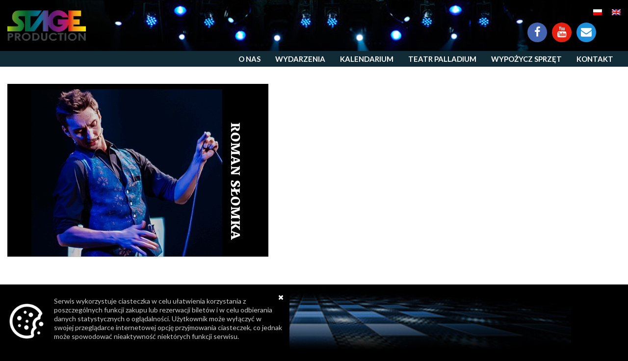

--- FILE ---
content_type: text/html; charset=UTF-8
request_url: https://www.stageproduction.pl/archiwum/the-trick-rotowskislomka/attachment/screenshot_20230515_175329_adobe-acrobat
body_size: 5774
content:
<!DOCTYPE html>

<html dir="ltr" lang="pl-PL"
	prefix="og: https://ogp.me/ns#" >
	<head>
		
		<meta charset="UTF-8">
		
		

    <meta http-equiv="X-UA-Compatible" content="IE=edge,chrome=1">
    <meta name="viewport" content="initial-scale = 1.0,maximum-scale = 1.0" />
    <meta name="format-detection" content="telephone=no">

		<link rel="stylesheet" href="https://www.stageproduction.pl/wp-content/themes/stageproduction/style.css"   media="screen" />
    <link rel="stylesheet" href="//maxcdn.bootstrapcdn.com/font-awesome/4.7.0/css/font-awesome.min.css"   media="screen" />

    <script src="//ajax.googleapis.com/ajax/libs/jquery/2.2.4/jquery.min.js"></script>
    <script type="text/javascript" src="https://www.stageproduction.pl/wp-content/themes/stageproduction/js/jquery.cookie.js"></script>
    <script type="text/javascript" src="https://www.stageproduction.pl/wp-content/themes/stageproduction/js/jquery.nanoscroller.min.js"></script>
    
    <link rel="apple-touch-icon-precomposed" href="https://www.stageproduction.pl/wp-content/themes/stageproduction/images/apple-icon-144x144.png">
    <link rel="icon" href="https://www.stageproduction.pl/wp-content/themes/stageproduction/images/favicon.ico" type="image/x-icon"> 
    <link rel="shortcut icon" href="https://www.stageproduction.pl/wp-content/themes/stageproduction/images/favicon.ico" type="image/x-icon"> 

		<link rel="alternate" hreflang="pl" href="https://www.stageproduction.pl/archiwum/the-trick-rotowskislomka/attachment/screenshot_20230515_175329_adobe-acrobat" />
<link rel="alternate" hreflang="en" href="https://www.stageproduction.pl/en/screenshot_20230515_175329_adobe-acrobat-2" />

		<!-- All in One SEO 4.2.8 - aioseo.com -->
		<title>Screenshot_20230515_175329_Adobe-Acrobat | Stage Production</title>
		<meta name="robots" content="max-image-preview:large" />
		<link rel="canonical" href="https://www.stageproduction.pl/archiwum/the-trick-rotowskislomka/attachment/screenshot_20230515_175329_adobe-acrobat" />
		<meta name="generator" content="All in One SEO (AIOSEO) 4.2.8 " />
		<meta property="og:locale" content="pl_PL" />
		<meta property="og:site_name" content="Stage Production | Agencja koncertowo-eventowa" />
		<meta property="og:type" content="article" />
		<meta property="og:title" content="Screenshot_20230515_175329_Adobe-Acrobat | Stage Production" />
		<meta property="og:url" content="https://www.stageproduction.pl/archiwum/the-trick-rotowskislomka/attachment/screenshot_20230515_175329_adobe-acrobat" />
		<meta property="article:published_time" content="2023-05-16T07:04:26+00:00" />
		<meta property="article:modified_time" content="2023-05-16T07:04:26+00:00" />
		<meta name="twitter:card" content="summary_large_image" />
		<meta name="twitter:title" content="Screenshot_20230515_175329_Adobe-Acrobat | Stage Production" />
		<script type="application/ld+json" class="aioseo-schema">
			{"@context":"https:\/\/schema.org","@graph":[{"@type":"BreadcrumbList","@id":"https:\/\/www.stageproduction.pl\/archiwum\/the-trick-rotowskislomka\/attachment\/screenshot_20230515_175329_adobe-acrobat#breadcrumblist","itemListElement":[{"@type":"ListItem","@id":"https:\/\/www.stageproduction.pl\/#listItem","position":1,"item":{"@type":"WebPage","@id":"https:\/\/www.stageproduction.pl\/","name":"Home","description":"Agencja koncertowo-eventowa","url":"https:\/\/www.stageproduction.pl\/"},"nextItem":"https:\/\/www.stageproduction.pl\/archiwum\/the-trick-rotowskislomka\/attachment\/screenshot_20230515_175329_adobe-acrobat#listItem"},{"@type":"ListItem","@id":"https:\/\/www.stageproduction.pl\/archiwum\/the-trick-rotowskislomka\/attachment\/screenshot_20230515_175329_adobe-acrobat#listItem","position":2,"item":{"@type":"WebPage","@id":"https:\/\/www.stageproduction.pl\/archiwum\/the-trick-rotowskislomka\/attachment\/screenshot_20230515_175329_adobe-acrobat","name":"Screenshot_20230515_175329_Adobe-Acrobat","url":"https:\/\/www.stageproduction.pl\/archiwum\/the-trick-rotowskislomka\/attachment\/screenshot_20230515_175329_adobe-acrobat"},"previousItem":"https:\/\/www.stageproduction.pl\/#listItem"}]},{"@type":"ItemPage","@id":"https:\/\/www.stageproduction.pl\/archiwum\/the-trick-rotowskislomka\/attachment\/screenshot_20230515_175329_adobe-acrobat#itempage","url":"https:\/\/www.stageproduction.pl\/archiwum\/the-trick-rotowskislomka\/attachment\/screenshot_20230515_175329_adobe-acrobat","name":"Screenshot_20230515_175329_Adobe-Acrobat | Stage Production","inLanguage":"pl-PL","isPartOf":{"@id":"https:\/\/www.stageproduction.pl\/#website"},"breadcrumb":{"@id":"https:\/\/www.stageproduction.pl\/archiwum\/the-trick-rotowskislomka\/attachment\/screenshot_20230515_175329_adobe-acrobat#breadcrumblist"},"author":"https:\/\/www.stageproduction.pl\/author\/kmichalczyk#author","creator":"https:\/\/www.stageproduction.pl\/author\/kmichalczyk#author","datePublished":"2023-05-16T07:04:26+02:00","dateModified":"2023-05-16T07:04:26+02:00"},{"@type":"Organization","@id":"https:\/\/www.stageproduction.pl\/#organization","name":"Stage Production","url":"https:\/\/www.stageproduction.pl\/"},{"@type":"WebSite","@id":"https:\/\/www.stageproduction.pl\/#website","url":"https:\/\/www.stageproduction.pl\/","name":"Stage Production","description":"Agencja koncertowo-eventowa","inLanguage":"pl-PL","publisher":{"@id":"https:\/\/www.stageproduction.pl\/#organization"}}]}
		</script>
		<!-- All in One SEO -->

<link rel='stylesheet' id='wp-block-library-css'  href='https://www.stageproduction.pl/wp-includes/css/dist/block-library/style.min.css?ver=5.9.5' type='text/css' media='all' />
<style id='global-styles-inline-css' type='text/css'>
body{--wp--preset--color--black: #000000;--wp--preset--color--cyan-bluish-gray: #abb8c3;--wp--preset--color--white: #ffffff;--wp--preset--color--pale-pink: #f78da7;--wp--preset--color--vivid-red: #cf2e2e;--wp--preset--color--luminous-vivid-orange: #ff6900;--wp--preset--color--luminous-vivid-amber: #fcb900;--wp--preset--color--light-green-cyan: #7bdcb5;--wp--preset--color--vivid-green-cyan: #00d084;--wp--preset--color--pale-cyan-blue: #8ed1fc;--wp--preset--color--vivid-cyan-blue: #0693e3;--wp--preset--color--vivid-purple: #9b51e0;--wp--preset--gradient--vivid-cyan-blue-to-vivid-purple: linear-gradient(135deg,rgba(6,147,227,1) 0%,rgb(155,81,224) 100%);--wp--preset--gradient--light-green-cyan-to-vivid-green-cyan: linear-gradient(135deg,rgb(122,220,180) 0%,rgb(0,208,130) 100%);--wp--preset--gradient--luminous-vivid-amber-to-luminous-vivid-orange: linear-gradient(135deg,rgba(252,185,0,1) 0%,rgba(255,105,0,1) 100%);--wp--preset--gradient--luminous-vivid-orange-to-vivid-red: linear-gradient(135deg,rgba(255,105,0,1) 0%,rgb(207,46,46) 100%);--wp--preset--gradient--very-light-gray-to-cyan-bluish-gray: linear-gradient(135deg,rgb(238,238,238) 0%,rgb(169,184,195) 100%);--wp--preset--gradient--cool-to-warm-spectrum: linear-gradient(135deg,rgb(74,234,220) 0%,rgb(151,120,209) 20%,rgb(207,42,186) 40%,rgb(238,44,130) 60%,rgb(251,105,98) 80%,rgb(254,248,76) 100%);--wp--preset--gradient--blush-light-purple: linear-gradient(135deg,rgb(255,206,236) 0%,rgb(152,150,240) 100%);--wp--preset--gradient--blush-bordeaux: linear-gradient(135deg,rgb(254,205,165) 0%,rgb(254,45,45) 50%,rgb(107,0,62) 100%);--wp--preset--gradient--luminous-dusk: linear-gradient(135deg,rgb(255,203,112) 0%,rgb(199,81,192) 50%,rgb(65,88,208) 100%);--wp--preset--gradient--pale-ocean: linear-gradient(135deg,rgb(255,245,203) 0%,rgb(182,227,212) 50%,rgb(51,167,181) 100%);--wp--preset--gradient--electric-grass: linear-gradient(135deg,rgb(202,248,128) 0%,rgb(113,206,126) 100%);--wp--preset--gradient--midnight: linear-gradient(135deg,rgb(2,3,129) 0%,rgb(40,116,252) 100%);--wp--preset--duotone--dark-grayscale: url('#wp-duotone-dark-grayscale');--wp--preset--duotone--grayscale: url('#wp-duotone-grayscale');--wp--preset--duotone--purple-yellow: url('#wp-duotone-purple-yellow');--wp--preset--duotone--blue-red: url('#wp-duotone-blue-red');--wp--preset--duotone--midnight: url('#wp-duotone-midnight');--wp--preset--duotone--magenta-yellow: url('#wp-duotone-magenta-yellow');--wp--preset--duotone--purple-green: url('#wp-duotone-purple-green');--wp--preset--duotone--blue-orange: url('#wp-duotone-blue-orange');--wp--preset--font-size--small: 13px;--wp--preset--font-size--medium: 20px;--wp--preset--font-size--large: 36px;--wp--preset--font-size--x-large: 42px;}.has-black-color{color: var(--wp--preset--color--black) !important;}.has-cyan-bluish-gray-color{color: var(--wp--preset--color--cyan-bluish-gray) !important;}.has-white-color{color: var(--wp--preset--color--white) !important;}.has-pale-pink-color{color: var(--wp--preset--color--pale-pink) !important;}.has-vivid-red-color{color: var(--wp--preset--color--vivid-red) !important;}.has-luminous-vivid-orange-color{color: var(--wp--preset--color--luminous-vivid-orange) !important;}.has-luminous-vivid-amber-color{color: var(--wp--preset--color--luminous-vivid-amber) !important;}.has-light-green-cyan-color{color: var(--wp--preset--color--light-green-cyan) !important;}.has-vivid-green-cyan-color{color: var(--wp--preset--color--vivid-green-cyan) !important;}.has-pale-cyan-blue-color{color: var(--wp--preset--color--pale-cyan-blue) !important;}.has-vivid-cyan-blue-color{color: var(--wp--preset--color--vivid-cyan-blue) !important;}.has-vivid-purple-color{color: var(--wp--preset--color--vivid-purple) !important;}.has-black-background-color{background-color: var(--wp--preset--color--black) !important;}.has-cyan-bluish-gray-background-color{background-color: var(--wp--preset--color--cyan-bluish-gray) !important;}.has-white-background-color{background-color: var(--wp--preset--color--white) !important;}.has-pale-pink-background-color{background-color: var(--wp--preset--color--pale-pink) !important;}.has-vivid-red-background-color{background-color: var(--wp--preset--color--vivid-red) !important;}.has-luminous-vivid-orange-background-color{background-color: var(--wp--preset--color--luminous-vivid-orange) !important;}.has-luminous-vivid-amber-background-color{background-color: var(--wp--preset--color--luminous-vivid-amber) !important;}.has-light-green-cyan-background-color{background-color: var(--wp--preset--color--light-green-cyan) !important;}.has-vivid-green-cyan-background-color{background-color: var(--wp--preset--color--vivid-green-cyan) !important;}.has-pale-cyan-blue-background-color{background-color: var(--wp--preset--color--pale-cyan-blue) !important;}.has-vivid-cyan-blue-background-color{background-color: var(--wp--preset--color--vivid-cyan-blue) !important;}.has-vivid-purple-background-color{background-color: var(--wp--preset--color--vivid-purple) !important;}.has-black-border-color{border-color: var(--wp--preset--color--black) !important;}.has-cyan-bluish-gray-border-color{border-color: var(--wp--preset--color--cyan-bluish-gray) !important;}.has-white-border-color{border-color: var(--wp--preset--color--white) !important;}.has-pale-pink-border-color{border-color: var(--wp--preset--color--pale-pink) !important;}.has-vivid-red-border-color{border-color: var(--wp--preset--color--vivid-red) !important;}.has-luminous-vivid-orange-border-color{border-color: var(--wp--preset--color--luminous-vivid-orange) !important;}.has-luminous-vivid-amber-border-color{border-color: var(--wp--preset--color--luminous-vivid-amber) !important;}.has-light-green-cyan-border-color{border-color: var(--wp--preset--color--light-green-cyan) !important;}.has-vivid-green-cyan-border-color{border-color: var(--wp--preset--color--vivid-green-cyan) !important;}.has-pale-cyan-blue-border-color{border-color: var(--wp--preset--color--pale-cyan-blue) !important;}.has-vivid-cyan-blue-border-color{border-color: var(--wp--preset--color--vivid-cyan-blue) !important;}.has-vivid-purple-border-color{border-color: var(--wp--preset--color--vivid-purple) !important;}.has-vivid-cyan-blue-to-vivid-purple-gradient-background{background: var(--wp--preset--gradient--vivid-cyan-blue-to-vivid-purple) !important;}.has-light-green-cyan-to-vivid-green-cyan-gradient-background{background: var(--wp--preset--gradient--light-green-cyan-to-vivid-green-cyan) !important;}.has-luminous-vivid-amber-to-luminous-vivid-orange-gradient-background{background: var(--wp--preset--gradient--luminous-vivid-amber-to-luminous-vivid-orange) !important;}.has-luminous-vivid-orange-to-vivid-red-gradient-background{background: var(--wp--preset--gradient--luminous-vivid-orange-to-vivid-red) !important;}.has-very-light-gray-to-cyan-bluish-gray-gradient-background{background: var(--wp--preset--gradient--very-light-gray-to-cyan-bluish-gray) !important;}.has-cool-to-warm-spectrum-gradient-background{background: var(--wp--preset--gradient--cool-to-warm-spectrum) !important;}.has-blush-light-purple-gradient-background{background: var(--wp--preset--gradient--blush-light-purple) !important;}.has-blush-bordeaux-gradient-background{background: var(--wp--preset--gradient--blush-bordeaux) !important;}.has-luminous-dusk-gradient-background{background: var(--wp--preset--gradient--luminous-dusk) !important;}.has-pale-ocean-gradient-background{background: var(--wp--preset--gradient--pale-ocean) !important;}.has-electric-grass-gradient-background{background: var(--wp--preset--gradient--electric-grass) !important;}.has-midnight-gradient-background{background: var(--wp--preset--gradient--midnight) !important;}.has-small-font-size{font-size: var(--wp--preset--font-size--small) !important;}.has-medium-font-size{font-size: var(--wp--preset--font-size--medium) !important;}.has-large-font-size{font-size: var(--wp--preset--font-size--large) !important;}.has-x-large-font-size{font-size: var(--wp--preset--font-size--x-large) !important;}
</style>
<link rel='stylesheet' id='contact-form-7-css'  href='https://www.stageproduction.pl/wp-content/plugins/contact-form-7/includes/css/styles.css?ver=5.0.5' type='text/css' media='all' />
<link rel='stylesheet' id='wpml-legacy-horizontal-list-0-css'  href='//www.stageproduction.pl/wp-content/plugins/sitepress-multilingual-cms/templates/language-switchers/legacy-list-horizontal/style.css?ver=1' type='text/css' media='all' />
<script type='text/javascript' src='https://www.stageproduction.pl/wp-includes/js/jquery/jquery.min.js?ver=3.6.0' id='jquery-core-js'></script>
<script type='text/javascript' src='https://www.stageproduction.pl/wp-includes/js/jquery/jquery-migrate.min.js?ver=3.3.2' id='jquery-migrate-js'></script>
<script type='text/javascript' id='my_loadmore-js-extra'>
/* <![CDATA[ */
var loadmore_params = {"ajaxurl":"https:\/\/www.stageproduction.pl\/wp-admin\/admin-ajax.php","posts":"{\"attachment\":\"screenshot_20230515_175329_adobe-acrobat\",\"error\":\"\",\"m\":\"\",\"p\":0,\"post_parent\":\"\",\"subpost\":\"\",\"subpost_id\":\"\",\"attachment_id\":0,\"name\":\"screenshot_20230515_175329_adobe-acrobat\",\"pagename\":\"\",\"page_id\":0,\"second\":\"\",\"minute\":\"\",\"hour\":\"\",\"day\":0,\"monthnum\":0,\"year\":0,\"w\":0,\"category_name\":\"\",\"tag\":\"\",\"cat\":\"\",\"tag_id\":\"\",\"author\":\"\",\"author_name\":\"\",\"feed\":\"\",\"tb\":\"\",\"paged\":0,\"meta_key\":\"\",\"meta_value\":\"\",\"preview\":\"\",\"s\":\"\",\"sentence\":\"\",\"title\":\"\",\"fields\":\"\",\"menu_order\":\"\",\"embed\":\"\",\"category__in\":[],\"category__not_in\":[],\"category__and\":[],\"post__in\":[],\"post__not_in\":[],\"post_name__in\":[],\"tag__in\":[],\"tag__not_in\":[],\"tag__and\":[],\"tag_slug__in\":[],\"tag_slug__and\":[],\"post_parent__in\":[],\"post_parent__not_in\":[],\"author__in\":[],\"author__not_in\":[],\"ignore_sticky_posts\":false,\"suppress_filters\":false,\"cache_results\":true,\"update_post_term_cache\":true,\"lazy_load_term_meta\":true,\"update_post_meta_cache\":true,\"post_type\":\"\",\"posts_per_page\":10,\"nopaging\":false,\"comments_per_page\":\"50\",\"no_found_rows\":false,\"order\":\"DESC\"}","current_page":"1","max_page":"0"};
/* ]]> */
</script>
<script type='text/javascript' src='https://www.stageproduction.pl/wp-content/themes/stageproduction/js/ajax-pagination.js?ver=5.9.5' id='my_loadmore-js'></script>
<link rel="https://api.w.org/" href="https://www.stageproduction.pl/wp-json/" /><link rel="alternate" type="application/json" href="https://www.stageproduction.pl/wp-json/wp/v2/media/4168" /><link rel="alternate" type="application/json+oembed" href="https://www.stageproduction.pl/wp-json/oembed/1.0/embed?url=https%3A%2F%2Fwww.stageproduction.pl%2Farchiwum%2Fthe-trick-rotowskislomka%2Fattachment%2Fscreenshot_20230515_175329_adobe-acrobat" />
<link rel="alternate" type="text/xml+oembed" href="https://www.stageproduction.pl/wp-json/oembed/1.0/embed?url=https%3A%2F%2Fwww.stageproduction.pl%2Farchiwum%2Fthe-trick-rotowskislomka%2Fattachment%2Fscreenshot_20230515_175329_adobe-acrobat&#038;format=xml" />
<meta name="generator" content="WPML ver:4.0.8 stt:1,41;" />

		<script type="text/javascript" language="JavaScript">
	  	$(document).ready(function() {



        $('nav.nav ul li').each(function (i) {
      	    var num = (i % 8) + 1;
      	    $(this).removeClass('item-' + num);
      	    $(this).addClass('item-' + num);
      	});


        $('.nano').nanoScroller();
    
    
        // CookieMonstah
        if (!$.cookie('cookieAlert')) { $('<div class="cppa"><a href="javascript:void(0)" href="javascript:void(0)" onclick="$.cookie(\'cookieAlert\', \'true\', {expires: 1356, path: \'/\'});$(this).parent().hide();" class="btn btn-default btn-label btn-ico cppaClose"><i class="fa fa-close" aria-hidden="true"></i></a><img src="//www.teatrpalladium.com/wp-content/themes/teatrpalladium/images/crunch.png" alt="cookie-monstah"><p>Serwis wykorzystuje ciasteczka w celu ułatwienia korzystania z poszczególnych funkcji zakupu lub rezerwacji biletów i w celu odbierania danych statystycznych o oglądalności. Użytkownik może wyłączyć w swojej przeglądarce internetowej opcję przyjmowania ciasteczek, co jednak może spowodować nieaktywność niektórych funkcji serwisu.</p></div>').appendTo('body'); }
    
    
    /*

          var dX = $(window).width();
          var dY = $(window).height();
          alert(dX+'x'+dY);
    */


        	$('ul.featured').find('li.item').each(function (i) {
        	    var num = (i % numeric) + 4; // mod function - returns the remainder
        	    $(this).removeClass('item-' + num);
        	    $(this).addClass('item-' + num);
        	});



        });
			</script>
		</head>
	<body class="default "  class="attachment attachment-template-default single single-attachment postid-4168 attachmentid-4168 attachment-jpeg screenshot_20230515_175329_adobe-acrobat" >

  <div id="fb-root"></div>
  <script>(function(d, s, id) {
    var js, fjs = d.getElementsByTagName(s)[0];
    if (d.getElementById(id)) return;
    js = d.createElement(s); js.id = id;
    js.src = 'https://connect.facebook.net/pl_PL/sdk.js#xfbml=1&version=v3.1&appId=321832968580718';
    fjs.parentNode.insertBefore(js, fjs);
  }(document, 'script', 'facebook-jssdk'));</script>


    <div id="stage-production">

      <section id="sp-header">
          <a href="/" class="sp-logo" style="background: url(https://www.stageproduction.pl/wp-content/uploads/2018/10/sprod.png) no-repeat; background-size: cover;" title="Stage Production">https://www.stageproduction.pl</a>
          <div class="top-nav"> 

            <div class="langs">     
              
<div class="wpml-ls-statics-shortcode_actions wpml-ls wpml-ls-legacy-list-horizontal">
	<ul><li class="wpml-ls-slot-shortcode_actions wpml-ls-item wpml-ls-item-pl wpml-ls-current-language wpml-ls-first-item wpml-ls-item-legacy-list-horizontal">
				<a href="https://www.stageproduction.pl/archiwum/the-trick-rotowskislomka/attachment/screenshot_20230515_175329_adobe-acrobat" class="wpml-ls-link"><img class="wpml-ls-flag" src="https://www.stageproduction.pl/wp-content/plugins/sitepress-multilingual-cms/res/flags/pl.png" alt="pl" title="polski"></a>
			</li><li class="wpml-ls-slot-shortcode_actions wpml-ls-item wpml-ls-item-en wpml-ls-last-item wpml-ls-item-legacy-list-horizontal">
				<a href="https://www.stageproduction.pl/en/screenshot_20230515_175329_adobe-acrobat-2" class="wpml-ls-link"><img class="wpml-ls-flag" src="https://www.stageproduction.pl/wp-content/plugins/sitepress-multilingual-cms/res/flags/en.png" alt="en" title="English"></a>
			</li></ul>
</div>            </div>

            <div class="socs">     
          		          		  <ul id="menu-social-icons" class="menu"><li id="menu-item-1253" class="icon fa fa-facebook menu-item menu-item-type-custom menu-item-object-custom menu-item-1253"><a target="_blank" rel="noopener" href="https://www.facebook.com/stageproductionPL/">Facebook</a></li>
<li id="menu-item-1254" class="icon fa fa-youtube menu-item menu-item-type-custom menu-item-object-custom menu-item-1254"><a target="_blank" rel="noopener" href="https://www.youtube.com/channel/UCBR3GcqLLh5s3ZBk6jpUSuQ">YouTube</a></li>
<li id="menu-item-1255" class="icon fa fa-envelope menu-item menu-item-type-post_type menu-item-object-page menu-item-1255"><a href="https://www.stageproduction.pl/kontakt">Kontakt</a></li>
</ul>          		            </div>
          </div>
     	</section>
  		<nav class="nav" role="navigation">
      		      		  <a class="burger" href="javascript:;"><i class="fa fa-bars"></i></a>
      		  <ul id="menu-header-menu" class="menu"><li id="menu-item-33" class="menu-item menu-item-type-post_type menu-item-object-page menu-item-33"><a href="https://www.stageproduction.pl/o-nas">O nas</a></li>
<li id="menu-item-35" class="menu-item menu-item-type-taxonomy menu-item-object-category menu-item-35"><a href="https://www.stageproduction.pl/category/wydarzenia">Wydarzenia</a></li>
<li id="menu-item-2180" class="menu-item menu-item-type-post_type menu-item-object-page menu-item-2180"><a href="https://www.stageproduction.pl/kalendarium-wydarzen">Kalendarium</a></li>
<li id="menu-item-102" class="menu-item menu-item-type-custom menu-item-object-custom menu-item-102"><a target="_blank" rel="noopener" href="http://www.teatrpalladium.com/">Teatr Palladium</a></li>
<li id="menu-item-3743" class="menu-item menu-item-type-post_type menu-item-object-page menu-item-3743"><a href="https://www.stageproduction.pl/wypozycz-sprzet">WYPOŻYCZ SPRZĘT</a></li>
<li id="menu-item-32" class="menu-item menu-item-type-post_type menu-item-object-page menu-item-32"><a href="https://www.stageproduction.pl/kontakt">Kontakt</a></li>
</ul>      		  		</nav>
      

              <div id="sp-page">
      		<section id="sp-content">
      
<div id="page-content" class="post">



      


	

        	

    <article>



     
      <div class="entry">
    	  <p class="attachment"><a href='https://www.stageproduction.pl/wp-content/uploads/2023/05/Screenshot_20230515_175329_Adobe-Acrobat.jpg'><img width="532" height="353" src="https://www.stageproduction.pl/wp-content/uploads/2023/05/Screenshot_20230515_175329_Adobe-Acrobat.jpg" class="attachment-medium size-medium" alt="" loading="lazy" srcset="https://www.stageproduction.pl/wp-content/uploads/2023/05/Screenshot_20230515_175329_Adobe-Acrobat.jpg 532w, https://www.stageproduction.pl/wp-content/uploads/2023/05/Screenshot_20230515_175329_Adobe-Acrobat-400x265.jpg 400w" sizes="(max-width: 532px) 100vw, 532px" /></a></p>
    	</div>

  </article>

  			
	
  </div>

  

     			</section>
  	</div>
    

    <section id="sp-footer">		
      <div class="sp-wrapper">
       	<div class="copyright">
      	  2023 &copy; <a href="/" target="_blank" title="Stage Production">Stage Production</a>
        </div>	
      </div>	
    </section>		
  		
    <script>
      (function(i,s,o,g,r,a,m){i['GoogleAnalyticsObject']=r;i[r]=i[r]||function(){
      (i[r].q=i[r].q||[]).push(arguments)},i[r].l=1*new Date();a=s.createElement(o),
      m=s.getElementsByTagName(o)[0];a.async=1;a.src=g;m.parentNode.insertBefore(a,m)
      })(window,document,'script','//www.google-analytics.com/analytics.js','ga');
      ga('create', 'UA-47493609-1', 'stageproduction.pl');
      ga('send', 'pageview');
    </script>

    <script type='text/javascript' id='contact-form-7-js-extra'>
/* <![CDATA[ */
var wpcf7 = {"apiSettings":{"root":"https:\/\/www.stageproduction.pl\/wp-json\/contact-form-7\/v1","namespace":"contact-form-7\/v1"},"recaptcha":{"messages":{"empty":"Potwierd\u017a, \u017ce nie jeste\u015b robotem."}}};
/* ]]> */
</script>
<script type='text/javascript' src='https://www.stageproduction.pl/wp-content/plugins/contact-form-7/includes/js/scripts.js?ver=5.0.5' id='contact-form-7-js'></script>

  </body>
</html>



--- FILE ---
content_type: text/css
request_url: https://www.stageproduction.pl/wp-content/themes/stageproduction/style.css
body_size: 5414
content:
/*
Theme Name: SP
Theme URI: http://www.stageproduction.pl
Author: Community
Author URI: Who cares
Description: Nothing to mention here, really...
Version: 2.0
License: All rights reserved - licensed use only
License URI:  http://www.stageproduction.pl
Tags: cms, teatrpalladium, stageproduction
*/

@import url('https://fonts.googleapis.com/css?family=Lato:300,400,700&subset=latin-ext');

/* reset */
article, aside, details, figcaption, figure, footer, header, hgroup, main, nav, section, summary { display: block;}
audio, canvas, video { display: inline-block;}
audio:not([controls]) { display: none; height: 0;}
[hidden], template { display: none;}
html { margin: 0; background: #000 margin: 0; padding: 0; font-family: Lato, sans-serif; font-size: 17px; line-height: 26px; -ms-text-size-adjust: 100%; -webkit-text-size-adjust: 100%; }
body { margin: 0; padding: 0; background: #000;}
a { background: transparent;}
a:focus { outline: thin dotted;}
a:active, a:hover { outline: 0;}
h1 { font-size: 2em; margin: 0.67em 0;}
abbr[title] { border-bottom: 1px dotted;}
b, strong { font-weight: bold;}
dfn { font-style: italic;}
hr { -moz-box-sizing: content-box; box-sizing: content-box; height: 0;}
mark { background: #ff0; color: #000;}
code, kbd, pre, samp { font-family: monospace, serif; font-size: 1em;}
pre { white-space: pre-wrap;}
q { quotes: "\201C" "\201D" "\2018" "\2019";}
small { font-size: 80%;}
sub, sup { font-size: 75%; line-height: 0; position: relative; vertical-align: baseline;}
sup { top: -0.5em;}
sub { bottom: -0.25em;}
img { border: 0;}
svg:not(:root) { overflow: hidden;}
figure { margin: 0;}
form {margin: 0;}
fieldset { border: 1px solid #c0c0c0; margin: 0 2px; padding: 0.35em 0.625em 0.75em;}
legend { border: 0; padding: 0; }
button, input, select, textarea { font-family: inherit; font-size: 100%; margin: 0; }
button, input { line-height: normal;}
button, select { text-transform: none;}
button, html input[type="button"], input[type="reset"], input[type="submit"] { -webkit-appearance: button; cursor: pointer; }
button[disabled], html input[disabled] { cursor: default;}
input[type="checkbox"], input[type="radio"] { box-sizing: border-box; padding: 0; }
input[type="search"] { -webkit-appearance: textfield; -moz-box-sizing: content-box; -webkit-box-sizing: content-box; box-sizing: content-box;}
input[type="search"]::-webkit-search-cancel-button, input[type="search"]::-webkit-search-decoration { -webkit-appearance: none;}
button::-moz-focus-inner, input::-moz-focus-inner { border: 0; padding: 0;}
textarea { overflow: auto; vertical-align: top; }
table { border-collapse: collapse; border-spacing: 0;}

/* reset  tier2 */
p, h1, h2, h3, h4, h5, h6 { margin: 10px 0; padding: 0; }
h1 {font-size: 28px;}
h2 {font-size: 18px;}
h3 {font-size: 16px;}
h4 {font-size: 14px;}
h5 {font-size: 12px;}
h6 {font-size: 10px;}
a { color:#333333; text-decoration:none;}
a:hover {color:#000;text-decoration:underline;}
a img { border:0px; }
hr { height:0px; margin:15px 0; border: 0; display: block;  border-bottom: 2px dotted  #666; }
blockquote { background: #f4f4f4; padding: 5px 15px; margin: 3px 30px; }
td { vertical-align:top; }

.clr { *zoom: 1; }
.clr:before, .clr:after { display: table; line-height: 0; content: ""; }
.clr:after { clear: both; }

/* theme basic */
.aligncenter { display: block; margin auto auto; }
.alignleft { float: left; }
.alignright { float: right; margin: 0 0 15px 20px; }
.wp-caption { border: 1px solid #ddd; text-align: center; background-color: #f3f3f3; padding-top: 4px; margin: 10px;}
.wp-caption img { margin: 0; padding: 0; border: 0 none; }
.wp-caption p.wp-caption-text { font-size: 11px; line-height: 17px; padding: 0 4px 5px; margin: 0; }


/* theme specific */

#sidebar {float: right; padding: 0; margin: 0; width: 320px;}
#sidebar ul.widghold {list-style: none; display: block; padding: 0; margin: 0;}
#sidebar ul.widghold li.widget {list-style: none; display: block; padding: 10px 10px; margin: 0 0 10px 0; }
li.widget h4 { }
li.widget h4 a {color: #000; }
li.widget h4 a:hover {color: #000; text-decoration: none;}
ul.shortList {list-style: none; display: block; padding: 0; margin: 0;} 
ul.shortList li {list-style: none; display: block; padding: 0; margin: 0 0 30px 0;} 
ul.shortList li strong {display: block; font-size: 22px; font-weight: normal;} 
ul.shortList li small {font-weight: normal; font-size: 12px; color: #888;} 
ul.shortList li strong a {color: #333333; display: block; margin: 0 0 10px 0;} 
ul.shortList li .entryEx {padding: 0 0 0px 5px;}
ul.shortList li .entryEx p {margin: 5px 0 10px 0; line-height: 20px;}
div.more {text-align: right; margin: 5px 0 0;}
div.more a {color: #666666;}
div.more a:hover {color: #333333;}
#sidebar ul li.widget ul {list-style: none; display: block; margin: 0; padding: 0; }
#sidebar ul li.widget ul li {display: block; padding: 0 10px 10px 20px; background: url(images/pointer.png) 10px 5px no-repeat; }
#sidebar form { display:block; margin:0px; padding:4px; }
#sidebar input { margin:3px 0; font-size:90%; }
#sidebar .widget_simpleimage {text-align: center; margin-top: -15px; margin-bottom: 20px !important;}

section#sp-header { background: #000 url(images/bg_top.jpg) top center no-repeat; height: 64px;  padding: 20px calc(50% - 625px); overflow: hidden; }
section#sp-header.fixed {z-index: 2000; top: 0; display: block; position: fixed;}
section#sp-header a.sp-logo {width: 160px; height: 64px; display: block; float: left; text-indent: -4000px;}
section#sp-header nav.nav { }
body.admin-look section#sp-header {top: 32px !important;}

.top-nav {width: 200px; float: right; margin: -20px 0 20px 0; }
.top-nav .langs {text-align: right; margin: 10px 0 10px 0;}
.top-nav .langs ul {margin: -10px 0 20px 0;}
body .wpml-ls-legacy-list-horizontal { border: 0; padding: 0;  }
body .wpml-ls-legacy-list-horizontal a { padding: 0 0 0 20px; }
body .wpml-ls-legacy-list-horizontal a {display: inline;}



/* NAV top */

nav.nav {background: #112c37; height: 32px; overflow: hidden; padding: 0 calc(50% - 625px);}
nav.nav ul { display: block; list-style: none outside none; margin: 0; padding: 0; text-align: right; font-size: 0;}
nav.nav ul li { display: inline-block; font-size: 15px; font-weight: bold; list-style: none; margin: 0;}
nav.nav ul li a { color: #fff; display: inline-block; line-height: 20px; height: 20px; padding: 6px 15px; text-transform: uppercase;}
nav.nav ul li a:hover { background: #76AF32; color: #ffffff; text-decoration: none;}
nav.nav a.burger {display: none; color: #fff;}
nav.nav ul li.item-1 a:hover { background: #8cb913;}
nav.nav ul li.item-2 a:hover { background: #007696;}
nav.nav ul li.item-3 a:hover { background: #6e1b76;}
nav.nav ul li.item-4 a:hover { background: #c21f4a;}
nav.nav ul li.item-5 a:hover { background: #e7761d;}
nav.nav ul li.item-6 a:hover { background: #f7d108;}
nav.nav ul li.item-1.current-menu-item a { background: #8cb913;color: #ffffff;}
nav.nav ul li.item-2.current-menu-item a { background: #007696;color: #ffffff;}
nav.nav ul li.item-3.current-menu-item a { background: #6e1b76;color: #ffffff;}
nav.nav ul li.item-4.current-menu-item a { background: #c21f4a;color: #ffffff;}
nav.nav ul li.item-5.current-menu-item a { background: #e7761d;color: #ffffff;}
nav.nav ul li.item-6.current-menu-item a { background: #f7d108;color: #ffffff;}
nav.nav ul li.item-1.current-menu-parent a { background: #8cb913;color: #ffffff;}
nav.nav ul li.item-2.current-menu-parent a { background: #007696;color: #ffffff;}
nav.nav ul li.item-3.current-menu-parent a { background: #6e1b76;color: #ffffff;}
nav.nav ul li.item-4.current-menu-parent a { background: #c21f4a;color: #ffffff;}
nav.nav ul li.item-5.current-menu-parent a { background: #e7761d;color: #ffffff;}
nav.nav ul li.item-6.current-menu-parent a { background: #f7d108;color: #ffffff;}

/* Social Top */

.socs ul {width: 200px; float: right; margin: 0; padding: 0;}
.socs ul li { border-radius: 50%; text-align: center; display: block; width: 40px; height: 32px;  float: left;  margin: 0 0 0 10px; padding: 8px 0 0;  color: #fff;  font-size: 22px;  text-align: center;}
.socs ul li a {display: block; text-indent: -6000px; color: #fff;  width: 40px;  height: 40px;  margin: -40px 0 0 0;  position: absolute;}
.socs ul li.fa-facebook {background: #4464b1;}
.socs ul li.fa-youtube  {background: #e62010;}
.socs ul li.fa-envelope {background: #1d91de;}
.socs ul li.fa-calendar {background: #7200ff;}
.socs ul li:hover {background: #f1f1f1; color: #000;}
.socs ul:after {clear: both; display: block; float: none; content: "."; padding: 0; height: 0; font-size: 1px; visibility: hidden;}

section:after {clear: both; display: block; float: none; content: "."; padding: 0; height: 0; font-size: 1px; visibility: hidden;}

/* ShowRoom */

#sp-showroom { padding: 0 calc(50% - 625px); }
#sp-showroom ul { display: block; list-style: none; margin: 0; padding: 0;}
#sp-showroom ul li { position: relative; display: block; float: left; list-style: none;  max-height: 380px; overflow: hidden; width: calc(20% - 2px); max-width: 248px; border: 1px #000 solid; padding: 0; margin: 0;}
#sp-showroom ul li:nth-child(6){display: none;}
#sp-showroom ul li figure.list-photo img {width: 100%; min-height: 380px;}
#sp-showroom ul li a {color: #fff; text-decoration: none;}
#sp-showroom ul li a h2 {font-size: 20px; margin: 20px 0 20px 0; font-weight: 500; line-height: 26px; text-align: center; min-height: 60px;}
#sp-showroom ul li a .lead p {font-size: 14px; line-height: 20px;  }
#sp-showroom ul li .wrap:after{clear: both; display: block; float: none; content: "."; padding: 0; height: 0; font-size: 1px; visibility: hidden;}
#sp-showroom ul li .wrap .floater {text-align: center; margin: 40px 0 20px 0; }
#sp-showroom ul li .wrap .floater i.fa {font-size: 20px; border-radius: 50%; background: #fff; color: #111; width: 32px; height: 26px; padding: 6px 0 0; text-align: center;}
#sp-showroom ul li .wrap {top: 390px; position: absolute; margin: 0; height: 350px; padding: 15px; transition: all .3s ease-out;}
#sp-showroom ul li:hover .wrap { top: 0;  padding: 15px;}
#sp-showroom ul li:nth-child(1) .wrap {background: #1f9600;}
#sp-showroom ul li:nth-child(2) .wrap {background: #ec8c00;}
#sp-showroom ul li:nth-child(3) .wrap {background: #e42418;}
#sp-showroom ul li:nth-child(4) .wrap {background: #1cbffa;}
#sp-showroom ul li:nth-child(5) .wrap {background: #4465b0;}
#sp-showroom ul li:nth-child(6) .wrap {background: #7200ff;;}

/* HP Boxes */

#home-objects {padding: 0 calc(50% - 625px);}
#home-objects .box {padding: 15px; }
#home-objects .events-short { position: relative; background: #2ca4d1; width: calc(50% - 32px); border: 1px #000 solid; float: left; height: 320px; padding: 15px;}
#home-objects .social-box {background: #fff; width: calc(25% - 2px); border: 1px #000 solid; float: left; height: 350px;}
#home-objects .contact-box {background: #1f9600;; width: calc(25% - 32px); border: 1px #000 solid; float: left; height: 320px; padding: 15px; transition: all .3s ease-out;}
#home-objects:after {clear: both; display: block; float: none; content: "."; padding: 0; height: 0; font-size: 1px; visibility: hidden;}
#home-objects h4 {color: #fff; font-size: 18px; margin: 0; font-weight: 300; }
#home-objects a.see-more {position: absolute; right: 15px; font-size: 13px; color: #fff; opacity: 0.8; margin: 5px 0 0 0;}
#home-objects a.see-more i.fa {font-size: 10px;}
#home-objects .contact-box img {display: block; margin: 10px auto;}
#home-objects .contact-box .textwidget {color: #fff; margin: 0 0 20px 0; padding: 0 0 0 40px; background: url(images/icon_place.png) 5px 5px no-repeat;}

#home-objects .contact-box:hover {background: #4fc303; }
#home-objects .contact-box:hover a {text-decoration: none; color: #fff;}
#home-objects .contact-box .textwidget strong {font-size: 18px;}

/* Footer */

section#sp-footer { padding: 10px calc(50% - 625px) 120px; overflow: hidden; background: #000 url(images/bg_bottom.jpg) bottom center no-repeat; }
section#sp-footer .copyright {width: 250px;  color: #888; text-align: left; font-size: 13px; } 
section#sp-footer a {color: #888; }

 

#sp-content {background: #fff; padding: 0 calc(50% - 625px); }
#sp-homepage {background: #000; padding: 20px 0 0;}


#page-content {padding: 30px 0;}
#page-content .entry {line-height: 25px; color: #222;}
#page-content .entry p { margin: 5px 0 20px 0; color: #222;}
#page-content .entry p strong, #page-content .entry strong {color: #000;}
#page-content h2 {font-size: 32px; font-weight: normal; margin: 0 0 20px 0;}

#page-content.tag h2 span {color: #007696}

 

.poster-img {width: 250px; float: right; margin: 0 0 10px 30px;}
.poster-img img {width: 250px;}


/* Kontakt */

#page-content.contact table {width: 100%;}
#page-content.contact table tr {display: block;}
#page-content.contact table tr:after {clear: both; display: block; float: none; content: "."; padding: 0; height: 0; font-size: 1px; visibility: hidden;}
#page-content.contact table tr td {width: calc(65% - 15px); padding: 0 15px 0 0; display: block; float: left;}
#page-content.contact table tr td:nth-child(2){width:calc(35% - 35px); margin: -30px 0 0 15px; padding: 10px; background: #e7761d; border-radius: 0 0 4px 4px; }
#page-content.contact input[type="text"], #page-content.contact input[type="email"],#page-content.contact textarea {border-radius: 4px; border: 1px #ccc solid; background: #f1f1f1; font-size: 16px; padding: 5px 10px; width: calc(100% - 22px); }
#page-content.contact input[type="text"]:focus, #page-content.contact input[type="email"]:focus,#page-content.contact textarea:focus {border: 1px #333 solid; background: #e8f0fa; }
#page-content.contact input[type="submit"] {vertical-align: middle; display: block; margin: auto auto;  border: 1px #fff solid; background: #e7761d; border-radius: 3px; color: #fff;  font-weight: normal; padding: 10px 45px;}
#page-content.contact .g-recaptcha {display: block; margin: auto auto; max-width: 304px;}
#page-content.contact div.wpcf7 .wpcf7-form p {position: relative; color: #fff;}
#page-content.contact div.wpcf7 .ajax-loader {  position: absolute; margin: -44px 0 0 -90px; width: 160px; left: 50%;  background: #fff url(images/ajax-loading.svg) top center  no-repeat; border-radius: 3px; padding: 10px;  height: 60px;}
#page-content.contact span.wpcf7-not-valid-tip { background: #ff0; color: #111; font-size: 1em; font-weight: normal;  display: block; padding: 3px 5px; border-radius: 3px; font-size: 14px; margin: 3px 0 5px 0;} 
#page-content.contact div.wpcf7-validation-errors, div.wpcf7-acceptance-missing { border: 2px solid #ff0; background: #ff0; border-radius: 4px; text-align: center; padding: 5px 10px; margin: 0 auto; }
#page-content.contact div.wpcf7-response-output {font-size: 14px;}



/* Lista postów */

.posts ul.list-items {display: block; list-style: none; margin: 0; padding: 0; }
.posts ul.list-items li  {display: block; list-style: none; margin: 20px 0 0; padding: 20px 0 0 0; border-top: 1px #ccc solid;}
.posts ul.list-items li:first-child {border-top: 0; margin: 0 0;}
.posts ul.list-items li:after {clear: both; display: block; float: none; content: "."; padding: 0; height: 0; font-size: 1px; visibility: hidden;}

.posts ul.list-items li a {display: block;}
.posts ul.list-items li a:after {clear: both; display: block; float: none; content: "."; padding: 0; height: 0; font-size: 1px; visibility: hidden;}
.posts ul.list-items li a:hover {text-decoration: none;}
.posts ul.list-items li a:hover .btn {background: #333; text-decoration: none;}

.posts ul.list-items li figure.list-photo {width: 180px; float: left; margin: 0 20px 0 0 ; -webkit-box-shadow: 1px 1px 5px 0px rgba(0,0,0,0.53);-moz-box-shadow: 1px 1px 5px 0px rgba(0,0,0,0.53);box-shadow: 1px 1px 5px 0px rgba(0,0,0,0.53);}
.posts ul.list-items li figure.list-photo img {width: 100%; display: block; }
.posts ul.list-items li .wrap {margin: 10px 0 0 0;}
.posts ul.list-items li h3 {font-size: 20px; color: #007696; margin: 0 0 10px 0;}

.btn {color: #fff; background: #1d91de; padding: 5px 10px; text-decoration: none; }
.btn:hover {background: #333; text-decoration: none;}
.btn i.fa {font-size: 14px; margin: 0 0 0 5px;}
.navi {text-align: center; margin: 20px auto;}
.navi .btn {color: #fff; background: #007696; padding: 5px 10px;}
.link-more {margin: 20px 0 0 0; text-align: right;}

.aligncenter {}


h3.calrange {margin: 30px 0 10px 0; text-align: center; font-size: 20px; font-weight: bold;}
h3.calrange.eventitem {clear: both; float: none; margin: 10px 0 2px 0; text-align: center; font-size: 16px; font-weight: bold; background: #333; color: #fff; padding: 10px;}
article.post .eventscal {margin: 0 0 10px 0;}





table.eventscal {width: 100%; min-width: 320px; margin: 10px 0 30px 0;}
table.eventscal tr:nth-child(odd) td {background: #90e7ff; border: 2px #90e7ff solid; border-left: 0; border-right: 0; }
table.eventscal tr:nth-child(even) td {background: #bcf3ff; border: 2px #90e7ff solid; border-left: 0; border-right: 0; }
table.eventscal.fullcal tr:nth-child(odd) td {background: #e7f6f9; border: 2px #fff solid; border-left: 0; border-right: 0; }
table.eventscal.fullcal tr:nth-child(even) td {background: #d5ebf0; border: 2px #fff solid; border-left: 0; border-right: 0; }

table.eventscal tr th {border-bottom: 5px #f1f1f1 solid;  }
table.eventscal tr td {padding: 5px; vertical-align: middle; line-height: 18px; font-size: 16px;}
table.eventscal tr td.date {background: #0075a4; color: #fff; text-align: center; min-width: 100px; }
table.eventscal tr td.date small {font-size: 13px; color: #00f6ff; display: block; padding: 2px 0;}
table.eventscal.fullcal tr td.date {background: #628492; }
table.eventscal.fullcal tr td.date small {color: #bef8ff; }
table.eventscal tr td.poster img {height: 40px; border: 1px #ddd solid; }
table.eventscal tr td.title a {color: #333; text-decoration: none; font-weight: bold; line-height: 16px;}
table.eventscal tr td.title p {display: block; margin: 3px 0; color: #333; line-height: 16px; font-size: 12px;}
table.eventscal tr td.title strong {color: #333; font-weight: bold;}
table.eventscal tr td.hours {background: #0075a4; color: #fff;  text-align: center;}
table.eventscal tr td.hours p {margin: 0; padding: 5px; display: block;}
table.eventscal tr td.hours p:nth-child(2) {border-top: 1px #f1f1f1 solid;}
table.eventscal tr td.hours p:nth-child(3) {border-top: 1px #f1f1f1 solid;}
table.eventscal.fullcal tr td.hours {background: #628492; }
table.eventscal.fullcal tr td.hours p:nth-child(2) {border-top: 1px #fff solid;}
table.eventscal.fullcal tr td.hours p:nth-child(3) {border-top: 1px #fff solid;}

table.eventscal tr td.buy .btn {background: none; padding: 0; color: #112c37}

table.eventscal tr td.buy {min-width: 100px; text-align: center;}
table.eventscal tr td.buy a {font-weight: bold; font-size: 14px;}
table.eventscal tr td.buy a:hover {text-decoration: none; color: #112c37}
table.eventscal tr td.buy p {margin: 5px 0;}
table.eventscal tr:hover td {background: #fff;}
table.eventscal tr:hover td.date, table.eventscal tr:hover td.hours {background: #333;}
table.eventscal tr th {background: #e4e4e4;; color: #111; padding: 10px; font-weight: bold;}
table.eventscal tr th:nth-child(odd) {background: #c3c3c3;}
table.eventscal tr.footer th { padding: 2px;}

/* NANO SCROLL */
.nano {   position: relative; width: 100%; height : 100%; overflow: hidden; max-height: 295px; }
.nano > .nano-content {   position: absolute; overflow: scroll; overflow-x: hidden; top     : 0; right   : 0; bottom  : 0; left    : 0;}
.nano > .nano-content:focus {   outline: thin dotted;}
.nano > .nano-content::-webkit-scrollbar {   display: none;}
.has-scrollbar > .nano-content::-webkit-scrollbar {   display: block;}
.nano > .nano-pane {   background: rgba(0,0,0,.25); position : absolute; width: 10px; right: 0; top  : 0; bottom: 0; visibility: hidden\9; opacity: .01; -webkit-transition: .2s; -moz-transition : .2s; -o-transition   : .2s; transition      : .2s; -moz-border-radius: 5px; -webkit-border-radius: 5px; border-radius   : 5px;}
.nano > .nano-pane > .nano-slider {   background: #444; background: rgba(0,0,0,.5); position        : relative; margin          : 0 1px; -moz-border-radius: 3px; -webkit-border-radius: 3px; border-radius   : 3px;}
.nano:hover > .nano-pane, .nano-pane.active, .nano-pane.flashed {   visibility: visible\9;  opacity: 0.99;}


/* cookies */
div.cppa {background: #000; position: fixed; z-index: 99999; bottom: 0; left: 0; color: #fff; padding: 15px; width: calc(100% - 30px); max-width: 560px; font-size: 14px; line-height: 18px; }
div.cppa .cppaClose {background: none; position: absolute; right: 2px; top: 2px; }
div.cppa p {margin: 0; color: #ccc;}
div.cppa p strong {display: block; color: #fff; font-weight: 400;}
div.cppa img {width: 80px; float: left;margin: 10px 15px 10px 0;}
div.cppa  .cppaClose i.fa {background: none;} 
div.cppa  .cppaClose:hover i.fa {color: #fff;}

@media only screen and (max-width: 1270px) {

  section#sp-header { margin: 0 20px; }
  #page-content.contact { padding: 30px 0 30px 20px;}


}

@media only screen and (max-width: 1133px) {

  #sp-showroom ul li .wrap {top: 210px;   }
  #sp-showroom ul li a h2 { min-height: 70px; margin: 0 0 45px 0; }
  #sp-showroom ul li .wrap .floater { text-align: center; margin: 0 0 10px 0; }
}

@media only screen and (max-width: 1024px) {

  #page-content.contact table tr td {width: calc(50% - 15px); }
  #page-content.contact table tr td:nth-child(2){width:calc(50% - 35px);}
  #sp-showroom ul li:nth-child(3){float: right; }
  #sp-showroom ul li:nth-child(4){clear: both; }
  #sp-showroom ul li:nth-child(6){display: block;}
  #sp-showroom ul li { width: calc(33% - 2px); max-width: 330px; max-height: 480px;}
  #sp-showroom ul li:nth-child(2), #sp-showroom ul li:nth-child(5) { width: calc(34% - 2px);  max-width: 330px;}
  #sp-showroom ul li .wrap {top: 320px; height: 480px;  }
  #sp-showroom ul li figure.list-photo img { min-height: 480px;}
  #sp-showroom ul li a h2 { min-height: 70px; margin: 0 0 40px 0;     line-height: 24px;   font-size: 19px;}
  #sp-showroom ul li .wrap .floater { text-align: center; margin: 0 0 10px 0; }
  #home-objects .events-short {  width: calc(100% - 32px);  float: none; clear: both;    }  
  #home-objects .social-box {clear: both;  width: calc(50% - 2px);  }
  #home-objects .contact-box { width: calc(50% - 32px);}

 


}








@media only screen and (max-width: 840px) {


  #sp-showroom ul li:nth-child(3){float: left; }
  #sp-showroom ul li:nth-child(4){clear: none; }
  #sp-showroom ul li:nth-child(6){display: block;}
  #sp-showroom ul li { width: calc(50% - 2px); max-width: 420px; max-height: 520px;}
  #sp-showroom ul li:nth-child(2), #sp-showroom ul li:nth-child(5) { width: calc(50% - 2px);  max-width: 420px;}
  #sp-showroom ul li .wrap {top: 300px; height: 520px;  }
  #sp-showroom ul li figure.list-photo img { min-height: 520px;}
  #sp-showroom ul li a h2 { min-height: 35px; margin: 0; font-size: 18px; line-height: 20px;}
  #sp-showroom ul li .wrap .floater { text-align: center; margin: 0 0 10px 0; }
  #sp-showroom ul li a .lead p {margin: 5px 0 0 0;}
}



@media only screen and (max-width: 720px) {
  
  #page-content.contact table tr td {width: 100%; padding: 0; float: none;}
  #page-content.contact table tr td:nth-child(2){width: calc(100% - 20px); margin: 20px 0;} 
  #page-content.contact { padding: 30px 20px 30px 20px;}



}




@media only screen and (max-width: 560px) {

  #sp-showroom ul li { width: calc(100% - 2px); max-width: 560px; max-height: 720px; }
  #sp-showroom ul li:nth-child(2), #sp-showroom ul li:nth-child(5) { width: calc(100% - 2px);  max-width: 560px;}
  #sp-showroom ul li .wrap {top: 60%; height: 720px;  }
  #sp-showroom ul li figure.list-photo img { min-height: 500px;}
  #sp-showroom ul li a h2 { min-height: 35px; margin: 0; font-size: 22px; line-height: 24px;}
  #sp-showroom ul li .wrap .floater { text-align: center; margin: 0 0 15px 0; }
  #sp-showroom ul li a .lead p {margin: 10px 0 0 0;}
  #home-objects .social-box {clear: both; float: none; width: calc(100% - 2px);  }
  #home-objects .contact-box { clear: both; float: none; width: calc(100% - 32px);}
}

@media only screen and (max-width: 360px) {
  #sp-showroom ul li .wrap .floater { text-align: center; margin: 0 0 10px 0; }
  #sp-showroom ul li a h2 { min-height: 35px; margin: 0; font-size: 20px; line-height: 20px;}
  #sp-showroom ul li a .lead p {margin: 5px 0 0 0;}  
}

--- FILE ---
content_type: text/plain
request_url: https://www.google-analytics.com/j/collect?v=1&_v=j102&a=863008610&t=pageview&_s=1&dl=https%3A%2F%2Fwww.stageproduction.pl%2Farchiwum%2Fthe-trick-rotowskislomka%2Fattachment%2Fscreenshot_20230515_175329_adobe-acrobat&ul=en-us%40posix&dt=Screenshot_20230515_175329_Adobe-Acrobat%20%7C%20Stage%20Production&sr=1280x720&vp=1280x720&_u=IEBAAAABAAAAACAAI~&jid=448243086&gjid=1118488534&cid=1690996619.1769453380&tid=UA-47493609-1&_gid=1720606603.1769453380&_r=1&_slc=1&z=1044533626
body_size: -452
content:
2,cG-R2RYNZ9R3C

--- FILE ---
content_type: application/javascript
request_url: https://www.stageproduction.pl/wp-content/themes/stageproduction/js/ajax-pagination.js?ver=5.9.5
body_size: 468
content:
jQuery(function($){
	$('.navi .btn').click(function(){
		var button = $(this),
		    data = {
    			'action': 'loadmore',
    			'query': loadmore_params.posts, // that's how we get params from wp_localize_script() function
    			'page' : loadmore_params.current_page
		    };
		    
		$.ajax({
			url : loadmore_params.ajaxurl, // AJAX handler
			data : data,
			type : 'POST',
			beforeSend : function ( xhr ) {
				button.text('Ładuję...'); // change the button text, you can also add a preloader image
			},
			success : function( data ){
				if( data ) { 
				 //console.log( data );
					button.text( 'Więcej...' );
					var contH = $('.posts ul.list-items-ajax').height() + 100;
					$('.posts ul.list-items-ajax').append(data); // insert new posts
 
				  $('html, body').animate({ scrollTop: contH }, 800);
					loadmore_params.current_page++;
					if ( loadmore_params.current_page == loadmore_params.max_page ) 
						button.remove(); // if last page, remove the button
				} else {
					button.remove(); // if no data, remove the button as well
				}
			}
		});
	});
}); 